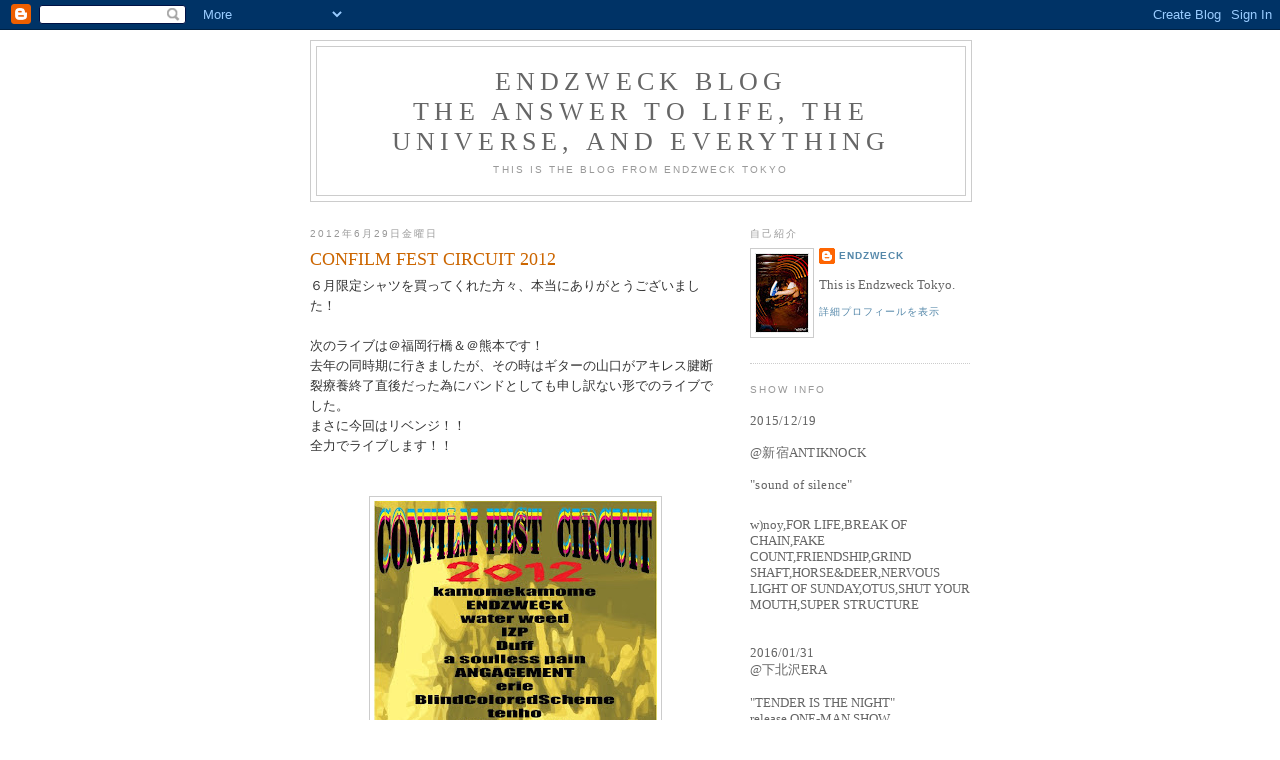

--- FILE ---
content_type: text/html; charset=UTF-8
request_url: http://blog.endzweck.org/2012/06/?m=0
body_size: 11426
content:
<!DOCTYPE html>
<html dir='ltr'>
<head>
<link href='https://www.blogger.com/static/v1/widgets/2944754296-widget_css_bundle.css' rel='stylesheet' type='text/css'/>
<meta content='text/html; charset=UTF-8' http-equiv='Content-Type'/>
<meta content='blogger' name='generator'/>
<link href='http://blog.endzweck.org/favicon.ico' rel='icon' type='image/x-icon'/>
<link href='http://blog.endzweck.org/2012/06/' rel='canonical'/>
<link rel="alternate" type="application/atom+xml" title="Endzweck blogThe Answer to life, the universe, and everything - Atom" href="http://blog.endzweck.org/feeds/posts/default" />
<link rel="alternate" type="application/rss+xml" title="Endzweck blogThe Answer to life, the universe, and everything - RSS" href="http://blog.endzweck.org/feeds/posts/default?alt=rss" />
<link rel="service.post" type="application/atom+xml" title="Endzweck blogThe Answer to life, the universe, and everything - Atom" href="https://www.blogger.com/feeds/1943743611546586845/posts/default" />
<!--Can't find substitution for tag [blog.ieCssRetrofitLinks]-->
<meta content='http://blog.endzweck.org/2012/06/' property='og:url'/>
<meta content='Endzweck blogThe Answer to life, the universe, and everything' property='og:title'/>
<meta content='This is the blog from ENDZWECK TOKYO' property='og:description'/>
<title>Endzweck blogThe Answer to life, the universe, and everything: 6月 2012</title>
<style id='page-skin-1' type='text/css'><!--
/*
-----------------------------------------------
Blogger Template Style
Name:     Minima
Date:     26 Feb 2004
Updated by: Blogger Team
----------------------------------------------- */
/* Use this with templates/template-twocol.html */
body {
background:#ffffff;
margin:0;
color:#333333;
font:x-small Georgia Serif;
font-size/* */:/**/small;
font-size: /**/small;
text-align: center;
}
a:link {
color:#5588aa;
text-decoration:none;
}
a:visited {
color:#999999;
text-decoration:none;
}
a:hover {
color:#cc6600;
text-decoration:underline;
}
a img {
border-width:0;
}
/* Header
-----------------------------------------------
*/
#header-wrapper {
width:660px;
margin:0 auto 10px;
border:1px solid #cccccc;
}
#header-inner {
background-position: center;
margin-left: auto;
margin-right: auto;
}
#header {
margin: 5px;
border: 1px solid #cccccc;
text-align: center;
color:#666666;
}
#header h1 {
margin:5px 5px 0;
padding:15px 20px .25em;
line-height:1.2em;
text-transform:uppercase;
letter-spacing:.2em;
font: normal normal 200% Georgia, Serif;
}
#header a {
color:#666666;
text-decoration:none;
}
#header a:hover {
color:#666666;
}
#header .description {
margin:0 5px 5px;
padding:0 20px 15px;
max-width:700px;
text-transform:uppercase;
letter-spacing:.2em;
line-height: 1.4em;
font: normal normal 78% 'Trebuchet MS', Trebuchet, Arial, Verdana, Sans-serif;
color: #999999;
}
#header img {
margin-left: auto;
margin-right: auto;
}
/* Outer-Wrapper
----------------------------------------------- */
#outer-wrapper {
width: 660px;
margin:0 auto;
padding:10px;
text-align:left;
font: normal normal 100% Georgia, Serif;
}
#main-wrapper {
width: 410px;
float: left;
word-wrap: break-word; /* fix for long text breaking sidebar float in IE */
overflow: hidden;     /* fix for long non-text content breaking IE sidebar float */
}
#sidebar-wrapper {
width: 220px;
float: right;
word-wrap: break-word; /* fix for long text breaking sidebar float in IE */
overflow: hidden;      /* fix for long non-text content breaking IE sidebar float */
}
/* Headings
----------------------------------------------- */
h2 {
margin:1.5em 0 .75em;
font:normal normal 78% 'Trebuchet MS',Trebuchet,Arial,Verdana,Sans-serif;
line-height: 1.4em;
text-transform:uppercase;
letter-spacing:.2em;
color:#999999;
}
/* Posts
-----------------------------------------------
*/
h2.date-header {
margin:1.5em 0 .5em;
}
.post {
margin:.5em 0 1.5em;
border-bottom:1px dotted #cccccc;
padding-bottom:1.5em;
}
.post h3 {
margin:.25em 0 0;
padding:0 0 4px;
font-size:140%;
font-weight:normal;
line-height:1.4em;
color:#cc6600;
}
.post h3 a, .post h3 a:visited, .post h3 strong {
display:block;
text-decoration:none;
color:#cc6600;
font-weight:normal;
}
.post h3 strong, .post h3 a:hover {
color:#333333;
}
.post-body {
margin:0 0 .75em;
line-height:1.6em;
}
.post-body blockquote {
line-height:1.3em;
}
.post-footer {
margin: .75em 0;
color:#999999;
text-transform:uppercase;
letter-spacing:.1em;
font: normal normal 78% 'Trebuchet MS', Trebuchet, Arial, Verdana, Sans-serif;
line-height: 1.4em;
}
.comment-link {
margin-left:.6em;
}
.post img, table.tr-caption-container {
padding:4px;
border:1px solid #cccccc;
}
.tr-caption-container img {
border: none;
padding: 0;
}
.post blockquote {
margin:1em 20px;
}
.post blockquote p {
margin:.75em 0;
}
/* Comments
----------------------------------------------- */
#comments h4 {
margin:1em 0;
font-weight: bold;
line-height: 1.4em;
text-transform:uppercase;
letter-spacing:.2em;
color: #999999;
}
#comments-block {
margin:1em 0 1.5em;
line-height:1.6em;
}
#comments-block .comment-author {
margin:.5em 0;
}
#comments-block .comment-body {
margin:.25em 0 0;
}
#comments-block .comment-footer {
margin:-.25em 0 2em;
line-height: 1.4em;
text-transform:uppercase;
letter-spacing:.1em;
}
#comments-block .comment-body p {
margin:0 0 .75em;
}
.deleted-comment {
font-style:italic;
color:gray;
}
#blog-pager-newer-link {
float: left;
}
#blog-pager-older-link {
float: right;
}
#blog-pager {
text-align: center;
}
.feed-links {
clear: both;
line-height: 2.5em;
}
/* Sidebar Content
----------------------------------------------- */
.sidebar {
color: #666666;
line-height: 1.5em;
}
.sidebar ul {
list-style:none;
margin:0 0 0;
padding:0 0 0;
}
.sidebar li {
margin:0;
padding-top:0;
padding-right:0;
padding-bottom:.25em;
padding-left:15px;
text-indent:-15px;
line-height:1.5em;
}
.sidebar .widget, .main .widget {
border-bottom:1px dotted #cccccc;
margin:0 0 1.5em;
padding:0 0 1.5em;
}
.main .Blog {
border-bottom-width: 0;
}
/* Profile
----------------------------------------------- */
.profile-img {
float: left;
margin-top: 0;
margin-right: 5px;
margin-bottom: 5px;
margin-left: 0;
padding: 4px;
border: 1px solid #cccccc;
}
.profile-data {
margin:0;
text-transform:uppercase;
letter-spacing:.1em;
font: normal normal 78% 'Trebuchet MS', Trebuchet, Arial, Verdana, Sans-serif;
color: #999999;
font-weight: bold;
line-height: 1.6em;
}
.profile-datablock {
margin:.5em 0 .5em;
}
.profile-textblock {
margin: 0.5em 0;
line-height: 1.6em;
}
.profile-link {
font: normal normal 78% 'Trebuchet MS', Trebuchet, Arial, Verdana, Sans-serif;
text-transform: uppercase;
letter-spacing: .1em;
}
/* Footer
----------------------------------------------- */
#footer {
width:660px;
clear:both;
margin:0 auto;
padding-top:15px;
line-height: 1.6em;
text-transform:uppercase;
letter-spacing:.1em;
text-align: center;
}

--></style>
<link href='https://www.blogger.com/dyn-css/authorization.css?targetBlogID=1943743611546586845&amp;zx=6b956915-da76-48bb-834e-62a659c12885' media='none' onload='if(media!=&#39;all&#39;)media=&#39;all&#39;' rel='stylesheet'/><noscript><link href='https://www.blogger.com/dyn-css/authorization.css?targetBlogID=1943743611546586845&amp;zx=6b956915-da76-48bb-834e-62a659c12885' rel='stylesheet'/></noscript>
<meta name='google-adsense-platform-account' content='ca-host-pub-1556223355139109'/>
<meta name='google-adsense-platform-domain' content='blogspot.com'/>

</head>
<body>
<div class='navbar section' id='navbar'><div class='widget Navbar' data-version='1' id='Navbar1'><script type="text/javascript">
    function setAttributeOnload(object, attribute, val) {
      if(window.addEventListener) {
        window.addEventListener('load',
          function(){ object[attribute] = val; }, false);
      } else {
        window.attachEvent('onload', function(){ object[attribute] = val; });
      }
    }
  </script>
<div id="navbar-iframe-container"></div>
<script type="text/javascript" src="https://apis.google.com/js/platform.js"></script>
<script type="text/javascript">
      gapi.load("gapi.iframes:gapi.iframes.style.bubble", function() {
        if (gapi.iframes && gapi.iframes.getContext) {
          gapi.iframes.getContext().openChild({
              url: 'https://www.blogger.com/navbar/1943743611546586845?origin\x3dhttp://blog.endzweck.org',
              where: document.getElementById("navbar-iframe-container"),
              id: "navbar-iframe"
          });
        }
      });
    </script><script type="text/javascript">
(function() {
var script = document.createElement('script');
script.type = 'text/javascript';
script.src = '//pagead2.googlesyndication.com/pagead/js/google_top_exp.js';
var head = document.getElementsByTagName('head')[0];
if (head) {
head.appendChild(script);
}})();
</script>
</div></div>
<div id='outer-wrapper'><div id='wrap2'>
<!-- skip links for text browsers -->
<span id='skiplinks' style='display:none;'>
<a href='#main'>skip to main </a> |
      <a href='#sidebar'>skip to sidebar</a>
</span>
<div id='header-wrapper'>
<div class='header section' id='header'><div class='widget Header' data-version='1' id='Header1'>
<div id='header-inner'>
<div class='titlewrapper'>
<h1 class='title'>
<a href='http://blog.endzweck.org/?m=0'>
Endzweck blog<br>The Answer to life, the universe, and everything
</a>
</h1>
</div>
<div class='descriptionwrapper'>
<p class='description'><span>This is the blog from ENDZWECK TOKYO</span></p>
</div>
</div>
</div></div>
</div>
<div id='content-wrapper'>
<div id='crosscol-wrapper' style='text-align:center'>
<div class='crosscol no-items section' id='crosscol'></div>
</div>
<div id='main-wrapper'>
<div class='main section' id='main'><div class='widget Blog' data-version='1' id='Blog1'>
<div class='blog-posts hfeed'>

          <div class="date-outer">
        
<h2 class='date-header'><span>2012年6月29日金曜日</span></h2>

          <div class="date-posts">
        
<div class='post-outer'>
<div class='post hentry uncustomized-post-template' itemprop='blogPost' itemscope='itemscope' itemtype='http://schema.org/BlogPosting'>
<meta content='https://blogger.googleusercontent.com/img/b/R29vZ2xl/AVvXsEg6cgXwILiZ-BGYGUjb6nWHZV-xaGYU0vFx5KUoZhTJFcWyD09wOnPlCzjcVcrqb_ZEoy2odV5HidKTm1wAyIm5yTWEhEBFKfI6yeIrDlgTmspYCFE4Gdl_oY8l5nNEF7vve4zt3dlQH6d9/s400/2012071415Kyushu.jpg' itemprop='image_url'/>
<meta content='1943743611546586845' itemprop='blogId'/>
<meta content='356256653654650109' itemprop='postId'/>
<a name='356256653654650109'></a>
<h3 class='post-title entry-title' itemprop='name'>
<a href='http://blog.endzweck.org/2012/06/confilm-fest-circuit-2012.html?m=0'>CONFILM FEST CIRCUIT 2012</a>
</h3>
<div class='post-header'>
<div class='post-header-line-1'></div>
</div>
<div class='post-body entry-content' id='post-body-356256653654650109' itemprop='description articleBody'>
６月限定シャツを買ってくれた方々&#12289;本当にありがとうございました&#65281;<br>
<br>
次のライブは&#65312;福岡行橋&#65286;&#65312;熊本です&#65281;<br>
去年の同時期に行きましたが&#12289;その時はギターの山口がアキレス腱断裂療養終了直後だった為にバンドとしても申し訳ない形でのライブでした&#12290;<br>
まさに今回はリベンジ&#65281;&#65281;<br>
全力でライブします&#65281;&#65281;<br>
<br><br>
<div class="separator" style="clear: both; text-align: center;">
<a href="https://blogger.googleusercontent.com/img/b/R29vZ2xl/AVvXsEg6cgXwILiZ-BGYGUjb6nWHZV-xaGYU0vFx5KUoZhTJFcWyD09wOnPlCzjcVcrqb_ZEoy2odV5HidKTm1wAyIm5yTWEhEBFKfI6yeIrDlgTmspYCFE4Gdl_oY8l5nNEF7vve4zt3dlQH6d9/s1600/2012071415Kyushu.jpg" imageanchor="1" style="margin-left:1em; margin-right:1em"><img border="0" height="400" src="https://blogger.googleusercontent.com/img/b/R29vZ2xl/AVvXsEg6cgXwILiZ-BGYGUjb6nWHZV-xaGYU0vFx5KUoZhTJFcWyD09wOnPlCzjcVcrqb_ZEoy2odV5HidKTm1wAyIm5yTWEhEBFKfI6yeIrDlgTmspYCFE4Gdl_oY8l5nNEF7vve4zt3dlQH6d9/s400/2012071415Kyushu.jpg" width="283" /></a></div><br>
<br>
<br>
2012年07月14日(土)<br>
<br>
&#65312;福岡行橋Tiny Square<br>
<br>
/kamomekamome<br>
/IZP<br>
/Duff<br>
/a soulless pain<br>
/ANGAGEMENT<br>
/erie<br>
/BlindColoredScheme<br>
/tenho<br> 
/ENDZWECK<br>
<br>
OPEN 15:30 / START 16:00<br> 
<br>
TICKET ADV:2500YEN / DAY:3000YEN<br> 
<br>
***********************************************<br>
<br>
2012年07月15日(日)<br>
<br>
&#65312;熊本Django<br>
<br>
/kamomekamome<br>
/IZP <br>
/water weed <br>
/a soulless pain<br>
/ANGAGEMENT<br>
/erie<br>
/BlindColoredScheme<br>
/Duff<br> 
/NORVER<br>
/ENDZWECK<br>
<br>
OPEN 15:30 / START 16:00 <br>
<br>
TICKET ADV:2500YEN / DAY:3000YEN <br>
<br>
***********************************************<br>
<br><br>
"CONFILM FEST CIRCUIT 2012"は14~16日で開催されますが&#12289;endzweckは14,15日の２日間に参加します&#65281;<br>
<br>
今回は去年一緒だったIZP,kamomekamomeに加えANGAGEMENT,a soulless pain,erie,BlindColoredSchemeとも一緒です&#65281;<br>
water weedなんてかなり前の香川以来&#65281;<br>
とても楽しみなメンツでワクワクです&#65281;<br>
<br>
チケット予約はそれぞれのライブハウス&#12289;バンドで受付けていると思います&#12290;<br>
<br>
僕らendzweckで予約される方にはステッカーを付けます&#65281;<br>
GmailまたはツイッターのDM&#12289;リプライ&#65288;返信&#65289;からご予約ください&#65281;<br>
<br>
<a href="mailto:endzweckjp@gmail.com?subject=チケット予約">endzweckjp@gmail.com</A><br>
<br>
<a href="http://twitter.com/#!/endzweckjp">endzweck twitter</A><br>
<br>
<br>
チケット予約の際にやって欲しい曲なんかあったら教えてください&#65281;<br>
希望に添えるか分かりませんが&#12289;セットリスト作りの参考にします&#65281;<br>
<br>
<br>
<br>
絶対に素晴しいライブになると思います&#12290;<br>
行かなかった事を後悔しないようにしてください&#65281;<br>
<br>
<br>
<div style='clear: both;'></div>
</div>
<div class='post-footer'>
<div class='post-footer-line post-footer-line-1'>
<span class='post-author vcard'>
投稿者
<span class='fn' itemprop='author' itemscope='itemscope' itemtype='http://schema.org/Person'>
<meta content='https://www.blogger.com/profile/15536184544163082378' itemprop='url'/>
<a class='g-profile' href='https://www.blogger.com/profile/15536184544163082378' rel='author' title='author profile'>
<span itemprop='name'>endzweck</span>
</a>
</span>
</span>
<span class='post-timestamp'>
時刻:
<meta content='http://blog.endzweck.org/2012/06/confilm-fest-circuit-2012.html' itemprop='url'/>
<a class='timestamp-link' href='http://blog.endzweck.org/2012/06/confilm-fest-circuit-2012.html?m=0' rel='bookmark' title='permanent link'><abbr class='published' itemprop='datePublished' title='2012-06-29T16:32:00+09:00'>16:32</abbr></a>
</span>
<span class='post-comment-link'>
<a class='comment-link' href='http://blog.endzweck.org/2012/06/confilm-fest-circuit-2012.html?m=0#comment-form' onclick=''>
0 件のコメント:
  </a>
</span>
<span class='post-icons'>
<span class='item-control blog-admin pid-1775912638'>
<a href='https://www.blogger.com/post-edit.g?blogID=1943743611546586845&postID=356256653654650109&from=pencil' title='投稿を編集'>
<img alt='' class='icon-action' height='18' src='https://resources.blogblog.com/img/icon18_edit_allbkg.gif' width='18'/>
</a>
</span>
</span>
<div class='post-share-buttons goog-inline-block'>
</div>
</div>
<div class='post-footer-line post-footer-line-2'>
<span class='post-labels'>
</span>
</div>
<div class='post-footer-line post-footer-line-3'>
<span class='post-location'>
</span>
</div>
</div>
</div>
</div>

          </div></div>
        

          <div class="date-outer">
        
<h2 class='date-header'><span>2012年6月9日土曜日</span></h2>

          <div class="date-posts">
        
<div class='post-outer'>
<div class='post hentry uncustomized-post-template' itemprop='blogPost' itemscope='itemscope' itemtype='http://schema.org/BlogPosting'>
<meta content='https://blogger.googleusercontent.com/img/b/R29vZ2xl/AVvXsEiNS4Z7vARh-yn9TrPMLOFMgtiGdE-UBguQ_7BRTPP02UzIMCFT5R0sfanCPPsP-JJeL57Pynt4vWm4bTwAQ7WOgNzkCHxpuoONfZKTVCZkXPu_acMGSVgN2l28WE6CvVCINPFG6i996FVD/s400/20120624.jpg' itemprop='image_url'/>
<meta content='1943743611546586845' itemprop='blogId'/>
<meta content='8770978630225223944' itemprop='postId'/>
<a name='8770978630225223944'></a>
<h3 class='post-title entry-title' itemprop='name'>
<a href='http://blog.endzweck.org/2012/06/next-show-is.html?m=0'>Next Show is...</a>
</h3>
<div class='post-header'>
<div class='post-header-line-1'></div>
</div>
<div class='post-body entry-content' id='post-body-8770978630225223944' itemprop='description articleBody'>
<a href="https://blogger.googleusercontent.com/img/b/R29vZ2xl/AVvXsEiNS4Z7vARh-yn9TrPMLOFMgtiGdE-UBguQ_7BRTPP02UzIMCFT5R0sfanCPPsP-JJeL57Pynt4vWm4bTwAQ7WOgNzkCHxpuoONfZKTVCZkXPu_acMGSVgN2l28WE6CvVCINPFG6i996FVD/s1600/20120624.jpg" imageanchor="1" style="margin-left: 1em; margin-right: 1em;"><img border="0" height="400" src="https://blogger.googleusercontent.com/img/b/R29vZ2xl/AVvXsEiNS4Z7vARh-yn9TrPMLOFMgtiGdE-UBguQ_7BRTPP02UzIMCFT5R0sfanCPPsP-JJeL57Pynt4vWm4bTwAQ7WOgNzkCHxpuoONfZKTVCZkXPu_acMGSVgN2l28WE6CvVCINPFG6i996FVD/s400/20120624.jpg" width="282" /></a>
<br />
<br />
06/24(日)<br />
<br />
&#65312;初台WALL<br />
<br />
/ FAKECOUNT<br />
/ FIGHT IT OUT<br />
/ CREEPOUT<br />
/ AS WE LET GO<br />
/ A.O.W <br />
/ ENDZWECK<br />
<br />
adv. 1500yen / door. 1800yen<br />
<br />
チケット予約はGmailまたはTwitterのDM,返信からお願いします&#12290;<br />
<br />
<a href="mailto:endzweckjp@gmail.com?subject=チケット予約">endzweckjp@gmail.com</a><br />
<a href="http://twitter.com/#!/endzweckjp">endzweck twitter</a><br />
<br />
６月限定Tシャツの予約もまだまだ受付けております&#65281;<br />
買える機会は次回の６/２４のライブのみとなります&#12290;<br />
<br>
チケット予約をして頂いた方はTシャツが１０００円で購入できます&#65281;<br>
チケット１枚の予約で複数枚のシャツの予約が可能です&#65281;&#65288;もちろん全て１０００円です&#65281;&#65289;<br />
<br />
<a href="https://blogger.googleusercontent.com/img/b/R29vZ2xl/AVvXsEjYl9sqMmo285K4XuBQB7OjUDhgYHkbaOAjKJexvh2QGFzQGXJX7QqHMAjnInjdNBNvMiN34hUFmNi_brx5HaR8fJPp0bU2vJhY2S4FOJg9mg1KNZBxGCLy8Vr1wajyHVv77zQky7_QS1n5/s1600/IMG_5974.JPG" imageanchor="1" style="margin-left: 1em; margin-right: 1em;"><img border="0" height="355" src="https://blogger.googleusercontent.com/img/b/R29vZ2xl/AVvXsEjYl9sqMmo285K4XuBQB7OjUDhgYHkbaOAjKJexvh2QGFzQGXJX7QqHMAjnInjdNBNvMiN34hUFmNi_brx5HaR8fJPp0bU2vJhY2S4FOJg9mg1KNZBxGCLy8Vr1wajyHVv77zQky7_QS1n5/s400/IMG_5974.JPG" width="400" /></a><br />
<br />
チケットともども宜しくお願いします&#65281;<br />
<br />
<br />
<a href="mailto:endzweckjp@gmail.com?subject=チケット予約">endzweckjp@gmail.com</a><br />
<a href="http://twitter.com/#!/endzweckjp">endzweck twitter</a><br />
<br />
<div style='clear: both;'></div>
</div>
<div class='post-footer'>
<div class='post-footer-line post-footer-line-1'>
<span class='post-author vcard'>
投稿者
<span class='fn' itemprop='author' itemscope='itemscope' itemtype='http://schema.org/Person'>
<meta content='https://www.blogger.com/profile/15536184544163082378' itemprop='url'/>
<a class='g-profile' href='https://www.blogger.com/profile/15536184544163082378' rel='author' title='author profile'>
<span itemprop='name'>endzweck</span>
</a>
</span>
</span>
<span class='post-timestamp'>
時刻:
<meta content='http://blog.endzweck.org/2012/06/next-show-is.html' itemprop='url'/>
<a class='timestamp-link' href='http://blog.endzweck.org/2012/06/next-show-is.html?m=0' rel='bookmark' title='permanent link'><abbr class='published' itemprop='datePublished' title='2012-06-09T20:28:00+09:00'>20:28</abbr></a>
</span>
<span class='post-comment-link'>
<a class='comment-link' href='http://blog.endzweck.org/2012/06/next-show-is.html?m=0#comment-form' onclick=''>
0 件のコメント:
  </a>
</span>
<span class='post-icons'>
<span class='item-control blog-admin pid-1775912638'>
<a href='https://www.blogger.com/post-edit.g?blogID=1943743611546586845&postID=8770978630225223944&from=pencil' title='投稿を編集'>
<img alt='' class='icon-action' height='18' src='https://resources.blogblog.com/img/icon18_edit_allbkg.gif' width='18'/>
</a>
</span>
</span>
<div class='post-share-buttons goog-inline-block'>
</div>
</div>
<div class='post-footer-line post-footer-line-2'>
<span class='post-labels'>
</span>
</div>
<div class='post-footer-line post-footer-line-3'>
<span class='post-location'>
</span>
</div>
</div>
</div>
</div>

        </div></div>
      
</div>
<div class='blog-pager' id='blog-pager'>
<span id='blog-pager-newer-link'>
<a class='blog-pager-newer-link' href='http://blog.endzweck.org/search?updated-max=2012-08-29T21:42:00%2B09:00&max-results=7&reverse-paginate=true&m=0' id='Blog1_blog-pager-newer-link' title='新しい投稿'>新しい投稿</a>
</span>
<span id='blog-pager-older-link'>
<a class='blog-pager-older-link' href='http://blog.endzweck.org/search?updated-max=2012-06-09T20:28:00%2B09:00&max-results=7&m=0' id='Blog1_blog-pager-older-link' title='前の投稿'>前の投稿</a>
</span>
<a class='home-link' href='http://blog.endzweck.org/?m=0'>ホーム</a>
<div class='blog-mobile-link'>
<a href='http://blog.endzweck.org/2012/06/?m=1'>モバイル バージョンを表示</a>
</div>
</div>
<div class='clear'></div>
<div class='blog-feeds'>
<div class='feed-links'>
登録:
<a class='feed-link' href='http://blog.endzweck.org/feeds/posts/default' target='_blank' type='application/atom+xml'>コメント (Atom)</a>
</div>
</div>
</div></div>
</div>
<div id='sidebar-wrapper'>
<div class='sidebar section' id='sidebar'><div class='widget Profile' data-version='1' id='Profile1'>
<h2>自己紹介</h2>
<div class='widget-content'>
<a href='https://www.blogger.com/profile/15536184544163082378'><img alt='自分の写真' class='profile-img' height='80' src='//2.bp.blogspot.com/_CIvIKIxiNGs/S9aQBMoZSxI/AAAAAAAAAAU/5Rj0deeAV_Q/S220-s80/WYPAX+%7C+endzweck.jpeg' width='54'/></a>
<dl class='profile-datablock'>
<dt class='profile-data'>
<a class='profile-name-link g-profile' href='https://www.blogger.com/profile/15536184544163082378' rel='author' style='background-image: url(//www.blogger.com/img/logo-16.png);'>
endzweck
</a>
</dt>
<dd class='profile-textblock'>This is Endzweck Tokyo.</dd>
</dl>
<a class='profile-link' href='https://www.blogger.com/profile/15536184544163082378' rel='author'>詳細プロフィールを表示</a>
<div class='clear'></div>
</div>
</div><div class='widget Text' data-version='1' id='Text1'>
<h2 class='title'>Show Info</h2>
<div class='widget-content'>
<span style="font-size: 100%; line-height: normal;font-family:Georgia, serif;font-size:7;"><span style="letter-spacing: 0.26px; line-height: 32px; white-space: pre-wrap;">2015/12/19</span></span><div   style="line-height: normal;font-family:Georgia, serif;font-size:100%;"><span style="font-size:7;"><span style="letter-spacing: 0.26px; line-height: 32px; white-space: pre-wrap;">@新宿ANTIKNOCK</span></span></div><div   style="line-height: normal;font-family:Georgia, serif;font-size:100%;"><span style="font-size:7;"><span style="letter-spacing: 0.26px; line-height: 32px; white-space: pre-wrap;">"sound of silence"</span></span></div><div   style="line-height: normal;font-family:Georgia, serif;font-size:100%;"><br /></div><div   style="line-height: normal;font-family:Georgia, serif;font-size:100%;">w)noy,FOR LIFE,BREAK OF CHAIN,FAKE COUNT,FRIENDSHIP,GRIND SHAFT,HORSE&amp;DEER,NERVOUS LIGHT OF SUNDAY,OTUS,SHUT YOUR MOUTH,SUPER STRUCTURE</div><div face="Georgia, serif" size="3" style="line-height: normal;"><br /></div><div face="Georgia, serif" size="3" style="line-height: normal;"><br /></div><div face="Georgia, serif" size="3" style="line-height: normal;">2016/01/31</div><div face="Georgia, serif" size="3" style="line-height: normal;">@下北沢ERA</div><div face="Georgia, serif" size="3" style="line-height: normal;"><br /></div><div face="Georgia, serif" size="3" style="line-height: normal;">"TENDER IS THE NIGHT"</div><div face="Georgia, serif" size="3" style="line-height: normal;">release <span style="font-size:100%;">ONE-MAN SHOW</span></div><div face="Georgia, serif" size="3" style="line-height: normal;"><span style="font-size:100%;"><br /></span></div><div style="font-family: Georgia, serif; font-size: 100%; line-height: normal;"><span style="background-color: white; line-height: 19.32px;font-family:helvetica, arial, 'hiragino kaku gothic pro', meiryo, 'ms pgothic', sans-serif;font-size:14px;color:#141823;">前売 2000円(Tシャツ付)</span></div><div style="font-family: Georgia, serif; font-size: 100%; line-height: normal;"><span style="background-color: white; line-height: 19.32px;font-family:helvetica, arial, 'hiragino kaku gothic pro', meiryo, 'ms pgothic', sans-serif;font-size:14px;color:#141823;"><br /></span></div><div style="font-family: Georgia, serif; font-size: 100%; line-height: normal;"><span style="background-color: white; line-height: 19.32px;font-family:helvetica, arial, 'hiragino kaku gothic pro', meiryo, 'ms pgothic', sans-serif;font-size:14px;color:#141823;">現在予約受付中&#65281;</span></div><div style="font-family: Georgia, serif; font-size: 100%; line-height: normal;"><span style="background-color: white; line-height: 19.32px;font-family:helvetica, arial, 'hiragino kaku gothic pro', meiryo, 'ms pgothic', sans-serif;font-size:14px;color:#141823;"><br /></span></div><div style="font-family: Georgia, serif; font-size: 100%; line-height: normal;"><span style="background-color: white; line-height: 19.32px;font-family:helvetica, arial, 'hiragino kaku gothic pro', meiryo, 'ms pgothic', sans-serif;font-size:14px;color:#141823;"><br /></span></div><div style="font-family: Georgia, serif; font-size: 100%; line-height: normal;"><span style="background-color: white; line-height: 19.32px;font-family:helvetica, arial, 'hiragino kaku gothic pro', meiryo, 'ms pgothic', sans-serif;font-size:14px;color:#141823;">***FLOOR SHOW TOUR "ON THE FLOOR"***</span></div><div style="font-family: Georgia, serif; font-size: 100%; line-height: normal;"><span style="background-color: white; line-height: 19.32px;font-family:helvetica, arial, 'hiragino kaku gothic pro', meiryo, 'ms pgothic', sans-serif;font-size:14px;color:#141823;">with FOR LIFE</span></div><div style="font-family: Georgia, serif; font-size: 100%; line-height: normal;"><span style="background-color: white; line-height: 19.32px;font-family:helvetica, arial, 'hiragino kaku gothic pro', meiryo, 'ms pgothic', sans-serif;font-size:14px;color:#141823;"><br /></span></div><div><span style="font-family:helvetica, arial, hiragino kaku gothic pro, meiryo, ms pgothic, sans-serif;color:#141823;"><span style="line-height: 19.32px;font-size:14px;color:white;">2016/02/14</span></span></div><div><span style="font-family:helvetica, arial, hiragino kaku gothic pro, meiryo, ms pgothic, sans-serif;color:#141823;"><span style="line-height: 19.32px;font-size:14px;color:white;">@柏ORPHEUS</span></span></div><div><span style="background-color: white; line-height: 19.32px;font-family:helvetica, arial, 'hiragino kaku gothic pro', meiryo, 'ms pgothic', sans-serif;font-size:14px;color:#141823;">"ON THE FLOOR"</span></div><div><span style="background-color: white; line-height: 19.32px;font-family:helvetica, arial, 'hiragino kaku gothic pro', meiryo, 'ms pgothic', sans-serif;font-size:14px;color:#141823;"><br /></span></div><div><span style="background-color: white; line-height: 19.32px;font-family:helvetica, arial, 'hiragino kaku gothic pro', meiryo, 'ms pgothic', sans-serif;font-size:14px;color:#141823;">w)</span></div><div><span style="background-color: white; line-height: 19.32px;font-family:helvetica, arial, 'hiragino kaku gothic pro', meiryo, 'ms pgothic', sans-serif;font-size:14px;color:#141823;">FOR LIFE</span></div><div><span style="background-color: white; line-height: 19.32px;font-family:helvetica, arial, 'hiragino kaku gothic pro', meiryo, 'ms pgothic', sans-serif;font-size:14px;color:#141823;">and more...</span></div><div><span style="background-color: white; line-height: 19.32px;font-family:helvetica, arial, 'hiragino kaku gothic pro', meiryo, 'ms pgothic', sans-serif;font-size:14px;color:#141823;"><br /></span></div><div><span style="font-family:helvetica, arial, hiragino kaku gothic pro, meiryo, ms pgothic, sans-serif;color:#141823;"><span style="line-height: 19.32px;font-size:14px;color:white;">2016/02/20</span></span></div><div><span style="font-family:helvetica, arial, hiragino kaku gothic pro, meiryo, ms pgothic, sans-serif;color:#141823;"><span style="line-height: 19.32px;font-size:14px;color:white;">@金沢VANVAN V4</span></span></div><div><div><span style="background-color: white; line-height: 19.32px;font-family:helvetica, arial, 'hiragino kaku gothic pro', meiryo, 'ms pgothic', sans-serif;font-size:14px;color:#141823;">"ON THE FLOOR"</span></div><div><span style="background-color: white; line-height: 19.32px;font-family:helvetica, arial, 'hiragino kaku gothic pro', meiryo, 'ms pgothic', sans-serif;font-size:14px;color:#141823;"><br /></span></div><div><span style="background-color: white; line-height: 19.32px;font-family:helvetica, arial, 'hiragino kaku gothic pro', meiryo, 'ms pgothic', sans-serif;font-size:14px;color:#141823;">w)</span></div><div><span style="background-color: white; line-height: 19.32px;font-family:helvetica, arial, 'hiragino kaku gothic pro', meiryo, 'ms pgothic', sans-serif;font-size:14px;color:#141823;">FOR LIFE</span></div><div><span style="background-color: white; line-height: 19.32px;font-family:helvetica, arial, 'hiragino kaku gothic pro', meiryo, 'ms pgothic', sans-serif;font-size:14px;color:#141823;">and more...</span></div></div><div><span style="background-color: white; line-height: 19.32px;font-family:helvetica, arial, 'hiragino kaku gothic pro', meiryo, 'ms pgothic', sans-serif;font-size:14px;color:#141823;"><br /></span></div><div><span style="font-family:helvetica, arial, hiragino kaku gothic pro, meiryo, ms pgothic, sans-serif;color:#141823;"><span style="line-height: 19.32px;font-size:14px;color:white;"><br /></span></span></div><div><span style="font-family:helvetica, arial, hiragino kaku gothic pro, meiryo, ms pgothic, sans-serif;color:#141823;"><span style="line-height: 19.32px;font-size:14px;color:white;">2016/02/21</span></span></div><div><span style="font-family:helvetica, arial, hiragino kaku gothic pro, meiryo, ms pgothic, sans-serif;color:#141823;"><span style="line-height: 19.32px;font-size:14px;color:white;">@沼津SPEAK EZ</span></span></div><div><div><span style="background-color: white; line-height: 19.32px;font-family:helvetica, arial, 'hiragino kaku gothic pro', meiryo, 'ms pgothic', sans-serif;font-size:14px;color:#141823;">"ON THE FLOOR"</span></div><div><span style="background-color: white; line-height: 19.32px;font-family:helvetica, arial, 'hiragino kaku gothic pro', meiryo, 'ms pgothic', sans-serif;font-size:14px;color:#141823;"><br /></span></div><div><span style="background-color: white; line-height: 19.32px;font-family:helvetica, arial, 'hiragino kaku gothic pro', meiryo, 'ms pgothic', sans-serif;font-size:14px;color:#141823;">w)</span></div><div><span style="background-color: white; line-height: 19.32px;font-family:helvetica, arial, 'hiragino kaku gothic pro', meiryo, 'ms pgothic', sans-serif;font-size:14px;color:#141823;">FOR LIFE</span></div><div><span style="background-color: white; line-height: 19.32px;font-family:helvetica, arial, 'hiragino kaku gothic pro', meiryo, 'ms pgothic', sans-serif;font-size:14px;color:#141823;">and more...</span></div></div><div><span style="background-color: white; line-height: 19.32px;font-family:helvetica, arial, 'hiragino kaku gothic pro', meiryo, 'ms pgothic', sans-serif;font-size:14px;color:#141823;"><br /></span></div><div><span style="font-family:helvetica, arial, hiragino kaku gothic pro, meiryo, ms pgothic, sans-serif;color:#141823;"><span style="line-height: 19.32px;font-size:14px;color:white;">2016/02/28</span></span></div><div><span style="font-family:helvetica, arial, hiragino kaku gothic pro, meiryo, ms pgothic, sans-serif;color:#141823;"><span style="line-height: 19.32px;font-size:14px;color:white;">@西荻窪FLAT</span></span></div><div><div><span style="background-color: white; line-height: 19.32px;font-family:helvetica, arial, 'hiragino kaku gothic pro', meiryo, 'ms pgothic', sans-serif;font-size:14px;color:#141823;">"ON THE FLOOR"</span></div><div><span style="background-color: white; line-height: 19.32px;font-family:helvetica, arial, 'hiragino kaku gothic pro', meiryo, 'ms pgothic', sans-serif;font-size:14px;color:#141823;"><br /></span></div><div><span style="background-color: white; line-height: 19.32px;font-family:helvetica, arial, 'hiragino kaku gothic pro', meiryo, 'ms pgothic', sans-serif;font-size:14px;color:#141823;">w)</span></div><div><span style="background-color: white; line-height: 19.32px;font-family:helvetica, arial, 'hiragino kaku gothic pro', meiryo, 'ms pgothic', sans-serif;font-size:14px;color:#141823;">FOR LIFE</span></div><div><span style="background-color: white; line-height: 19.32px;font-family:helvetica, arial, 'hiragino kaku gothic pro', meiryo, 'ms pgothic', sans-serif;font-size:14px;color:#141823;">and more...</span></div></div><div><span style="background-color: white; line-height: 19.32px;font-family:helvetica, arial, 'hiragino kaku gothic pro', meiryo, 'ms pgothic', sans-serif;font-size:14px;color:#141823;"><br /></span></div>
</div>
<div class='clear'></div>
</div><div class='widget HTML' data-version='1' id='HTML2'>
<h2 class='title'>チケット予約(Ticket Reservation)</h2>
<div class='widget-content'>
予約したいライブの日時&#12289;場所&#12289;枚数を下記のアドレスまでメールください&#12290;<br />
その後こちらから確認のメールをいたします&#12290;<br />
確認メールが届かない場合は&#12289;お手数ですが再度メールください&#12290;<br />
<br />
<a href="mailto:endzweckjp@gmail.com?subject=チケット予約">endzweckjp@gmail.com</a>
<br />
<br /><br />
If you want to make a reservation,Please mail us.<br />
We will send confirmation mail you after checking your mail.
<br />
<br />
<a href="mailto:endzweckjp@gmail.com?subject=Ticket Reservation">endzweckjp@gmail.com</a><br /><br />
</div>
<div class='clear'></div>
</div><div class='widget HTML' data-version='1' id='HTML1'>
<h2 class='title'>we are now on TWITTER</h2>
<div class='widget-content'>
<div id="twitter_div">
<h2 style="DISPLAY: none" class="sidebar-title">Twitter Updates</h2>
<ul id="twitter_update_list"></ul>
<a style="TEXT-ALIGN: right; DISPLAY: block" id="twitter-link" href="http://twitter.com/endzweckjp">follow me on Twitter</a>
</div>
<script type="text/javascript" src="http://twitter.com/javascripts/blogger.js"></script>
<script type="text/javascript" src="http://twitter.com/statuses/user_timeline/endzweckjp.json?callback=twitterCallback2&amp;count=5"></script>
</div>
<div class='clear'></div>
</div><div class='widget BlogArchive' data-version='1' id='BlogArchive1'>
<h2>ブログ アーカイブ</h2>
<div class='widget-content'>
<div id='ArchiveList'>
<div id='BlogArchive1_ArchiveList'>
<ul class='hierarchy'>
<li class='archivedate collapsed'>
<a class='toggle' href='javascript:void(0)'>
<span class='zippy'>

        &#9658;&#160;
      
</span>
</a>
<a class='post-count-link' href='http://blog.endzweck.org/2015/?m=0'>
2015
</a>
<span class='post-count' dir='ltr'>(3)</span>
<ul class='hierarchy'>
<li class='archivedate collapsed'>
<a class='toggle' href='javascript:void(0)'>
<span class='zippy'>

        &#9658;&#160;
      
</span>
</a>
<a class='post-count-link' href='http://blog.endzweck.org/2015/10/?m=0'>
10月
</a>
<span class='post-count' dir='ltr'>(1)</span>
</li>
</ul>
<ul class='hierarchy'>
<li class='archivedate collapsed'>
<a class='toggle' href='javascript:void(0)'>
<span class='zippy'>

        &#9658;&#160;
      
</span>
</a>
<a class='post-count-link' href='http://blog.endzweck.org/2015/08/?m=0'>
8月
</a>
<span class='post-count' dir='ltr'>(1)</span>
</li>
</ul>
<ul class='hierarchy'>
<li class='archivedate collapsed'>
<a class='toggle' href='javascript:void(0)'>
<span class='zippy'>

        &#9658;&#160;
      
</span>
</a>
<a class='post-count-link' href='http://blog.endzweck.org/2015/01/?m=0'>
1月
</a>
<span class='post-count' dir='ltr'>(1)</span>
</li>
</ul>
</li>
</ul>
<ul class='hierarchy'>
<li class='archivedate collapsed'>
<a class='toggle' href='javascript:void(0)'>
<span class='zippy'>

        &#9658;&#160;
      
</span>
</a>
<a class='post-count-link' href='http://blog.endzweck.org/2014/?m=0'>
2014
</a>
<span class='post-count' dir='ltr'>(18)</span>
<ul class='hierarchy'>
<li class='archivedate collapsed'>
<a class='toggle' href='javascript:void(0)'>
<span class='zippy'>

        &#9658;&#160;
      
</span>
</a>
<a class='post-count-link' href='http://blog.endzweck.org/2014/10/?m=0'>
10月
</a>
<span class='post-count' dir='ltr'>(2)</span>
</li>
</ul>
<ul class='hierarchy'>
<li class='archivedate collapsed'>
<a class='toggle' href='javascript:void(0)'>
<span class='zippy'>

        &#9658;&#160;
      
</span>
</a>
<a class='post-count-link' href='http://blog.endzweck.org/2014/09/?m=0'>
9月
</a>
<span class='post-count' dir='ltr'>(1)</span>
</li>
</ul>
<ul class='hierarchy'>
<li class='archivedate collapsed'>
<a class='toggle' href='javascript:void(0)'>
<span class='zippy'>

        &#9658;&#160;
      
</span>
</a>
<a class='post-count-link' href='http://blog.endzweck.org/2014/07/?m=0'>
7月
</a>
<span class='post-count' dir='ltr'>(3)</span>
</li>
</ul>
<ul class='hierarchy'>
<li class='archivedate collapsed'>
<a class='toggle' href='javascript:void(0)'>
<span class='zippy'>

        &#9658;&#160;
      
</span>
</a>
<a class='post-count-link' href='http://blog.endzweck.org/2014/06/?m=0'>
6月
</a>
<span class='post-count' dir='ltr'>(1)</span>
</li>
</ul>
<ul class='hierarchy'>
<li class='archivedate collapsed'>
<a class='toggle' href='javascript:void(0)'>
<span class='zippy'>

        &#9658;&#160;
      
</span>
</a>
<a class='post-count-link' href='http://blog.endzweck.org/2014/05/?m=0'>
5月
</a>
<span class='post-count' dir='ltr'>(1)</span>
</li>
</ul>
<ul class='hierarchy'>
<li class='archivedate collapsed'>
<a class='toggle' href='javascript:void(0)'>
<span class='zippy'>

        &#9658;&#160;
      
</span>
</a>
<a class='post-count-link' href='http://blog.endzweck.org/2014/04/?m=0'>
4月
</a>
<span class='post-count' dir='ltr'>(1)</span>
</li>
</ul>
<ul class='hierarchy'>
<li class='archivedate collapsed'>
<a class='toggle' href='javascript:void(0)'>
<span class='zippy'>

        &#9658;&#160;
      
</span>
</a>
<a class='post-count-link' href='http://blog.endzweck.org/2014/03/?m=0'>
3月
</a>
<span class='post-count' dir='ltr'>(3)</span>
</li>
</ul>
<ul class='hierarchy'>
<li class='archivedate collapsed'>
<a class='toggle' href='javascript:void(0)'>
<span class='zippy'>

        &#9658;&#160;
      
</span>
</a>
<a class='post-count-link' href='http://blog.endzweck.org/2014/02/?m=0'>
2月
</a>
<span class='post-count' dir='ltr'>(4)</span>
</li>
</ul>
<ul class='hierarchy'>
<li class='archivedate collapsed'>
<a class='toggle' href='javascript:void(0)'>
<span class='zippy'>

        &#9658;&#160;
      
</span>
</a>
<a class='post-count-link' href='http://blog.endzweck.org/2014/01/?m=0'>
1月
</a>
<span class='post-count' dir='ltr'>(2)</span>
</li>
</ul>
</li>
</ul>
<ul class='hierarchy'>
<li class='archivedate collapsed'>
<a class='toggle' href='javascript:void(0)'>
<span class='zippy'>

        &#9658;&#160;
      
</span>
</a>
<a class='post-count-link' href='http://blog.endzweck.org/2013/?m=0'>
2013
</a>
<span class='post-count' dir='ltr'>(24)</span>
<ul class='hierarchy'>
<li class='archivedate collapsed'>
<a class='toggle' href='javascript:void(0)'>
<span class='zippy'>

        &#9658;&#160;
      
</span>
</a>
<a class='post-count-link' href='http://blog.endzweck.org/2013/12/?m=0'>
12月
</a>
<span class='post-count' dir='ltr'>(3)</span>
</li>
</ul>
<ul class='hierarchy'>
<li class='archivedate collapsed'>
<a class='toggle' href='javascript:void(0)'>
<span class='zippy'>

        &#9658;&#160;
      
</span>
</a>
<a class='post-count-link' href='http://blog.endzweck.org/2013/10/?m=0'>
10月
</a>
<span class='post-count' dir='ltr'>(1)</span>
</li>
</ul>
<ul class='hierarchy'>
<li class='archivedate collapsed'>
<a class='toggle' href='javascript:void(0)'>
<span class='zippy'>

        &#9658;&#160;
      
</span>
</a>
<a class='post-count-link' href='http://blog.endzweck.org/2013/09/?m=0'>
9月
</a>
<span class='post-count' dir='ltr'>(2)</span>
</li>
</ul>
<ul class='hierarchy'>
<li class='archivedate collapsed'>
<a class='toggle' href='javascript:void(0)'>
<span class='zippy'>

        &#9658;&#160;
      
</span>
</a>
<a class='post-count-link' href='http://blog.endzweck.org/2013/08/?m=0'>
8月
</a>
<span class='post-count' dir='ltr'>(5)</span>
</li>
</ul>
<ul class='hierarchy'>
<li class='archivedate collapsed'>
<a class='toggle' href='javascript:void(0)'>
<span class='zippy'>

        &#9658;&#160;
      
</span>
</a>
<a class='post-count-link' href='http://blog.endzweck.org/2013/07/?m=0'>
7月
</a>
<span class='post-count' dir='ltr'>(3)</span>
</li>
</ul>
<ul class='hierarchy'>
<li class='archivedate collapsed'>
<a class='toggle' href='javascript:void(0)'>
<span class='zippy'>

        &#9658;&#160;
      
</span>
</a>
<a class='post-count-link' href='http://blog.endzweck.org/2013/06/?m=0'>
6月
</a>
<span class='post-count' dir='ltr'>(2)</span>
</li>
</ul>
<ul class='hierarchy'>
<li class='archivedate collapsed'>
<a class='toggle' href='javascript:void(0)'>
<span class='zippy'>

        &#9658;&#160;
      
</span>
</a>
<a class='post-count-link' href='http://blog.endzweck.org/2013/04/?m=0'>
4月
</a>
<span class='post-count' dir='ltr'>(2)</span>
</li>
</ul>
<ul class='hierarchy'>
<li class='archivedate collapsed'>
<a class='toggle' href='javascript:void(0)'>
<span class='zippy'>

        &#9658;&#160;
      
</span>
</a>
<a class='post-count-link' href='http://blog.endzweck.org/2013/03/?m=0'>
3月
</a>
<span class='post-count' dir='ltr'>(1)</span>
</li>
</ul>
<ul class='hierarchy'>
<li class='archivedate collapsed'>
<a class='toggle' href='javascript:void(0)'>
<span class='zippy'>

        &#9658;&#160;
      
</span>
</a>
<a class='post-count-link' href='http://blog.endzweck.org/2013/02/?m=0'>
2月
</a>
<span class='post-count' dir='ltr'>(1)</span>
</li>
</ul>
<ul class='hierarchy'>
<li class='archivedate collapsed'>
<a class='toggle' href='javascript:void(0)'>
<span class='zippy'>

        &#9658;&#160;
      
</span>
</a>
<a class='post-count-link' href='http://blog.endzweck.org/2013/01/?m=0'>
1月
</a>
<span class='post-count' dir='ltr'>(4)</span>
</li>
</ul>
</li>
</ul>
<ul class='hierarchy'>
<li class='archivedate expanded'>
<a class='toggle' href='javascript:void(0)'>
<span class='zippy toggle-open'>

        &#9660;&#160;
      
</span>
</a>
<a class='post-count-link' href='http://blog.endzweck.org/2012/?m=0'>
2012
</a>
<span class='post-count' dir='ltr'>(39)</span>
<ul class='hierarchy'>
<li class='archivedate collapsed'>
<a class='toggle' href='javascript:void(0)'>
<span class='zippy'>

        &#9658;&#160;
      
</span>
</a>
<a class='post-count-link' href='http://blog.endzweck.org/2012/12/?m=0'>
12月
</a>
<span class='post-count' dir='ltr'>(2)</span>
</li>
</ul>
<ul class='hierarchy'>
<li class='archivedate collapsed'>
<a class='toggle' href='javascript:void(0)'>
<span class='zippy'>

        &#9658;&#160;
      
</span>
</a>
<a class='post-count-link' href='http://blog.endzweck.org/2012/11/?m=0'>
11月
</a>
<span class='post-count' dir='ltr'>(3)</span>
</li>
</ul>
<ul class='hierarchy'>
<li class='archivedate collapsed'>
<a class='toggle' href='javascript:void(0)'>
<span class='zippy'>

        &#9658;&#160;
      
</span>
</a>
<a class='post-count-link' href='http://blog.endzweck.org/2012/10/?m=0'>
10月
</a>
<span class='post-count' dir='ltr'>(7)</span>
</li>
</ul>
<ul class='hierarchy'>
<li class='archivedate collapsed'>
<a class='toggle' href='javascript:void(0)'>
<span class='zippy'>

        &#9658;&#160;
      
</span>
</a>
<a class='post-count-link' href='http://blog.endzweck.org/2012/09/?m=0'>
9月
</a>
<span class='post-count' dir='ltr'>(4)</span>
</li>
</ul>
<ul class='hierarchy'>
<li class='archivedate collapsed'>
<a class='toggle' href='javascript:void(0)'>
<span class='zippy'>

        &#9658;&#160;
      
</span>
</a>
<a class='post-count-link' href='http://blog.endzweck.org/2012/08/?m=0'>
8月
</a>
<span class='post-count' dir='ltr'>(4)</span>
</li>
</ul>
<ul class='hierarchy'>
<li class='archivedate collapsed'>
<a class='toggle' href='javascript:void(0)'>
<span class='zippy'>

        &#9658;&#160;
      
</span>
</a>
<a class='post-count-link' href='http://blog.endzweck.org/2012/07/?m=0'>
7月
</a>
<span class='post-count' dir='ltr'>(4)</span>
</li>
</ul>
<ul class='hierarchy'>
<li class='archivedate expanded'>
<a class='toggle' href='javascript:void(0)'>
<span class='zippy toggle-open'>

        &#9660;&#160;
      
</span>
</a>
<a class='post-count-link' href='http://blog.endzweck.org/2012/06/?m=0'>
6月
</a>
<span class='post-count' dir='ltr'>(2)</span>
<ul class='posts'>
<li><a href='http://blog.endzweck.org/2012/06/confilm-fest-circuit-2012.html?m=0'>CONFILM FEST CIRCUIT 2012</a></li>
<li><a href='http://blog.endzweck.org/2012/06/next-show-is.html?m=0'>Next Show is...</a></li>
</ul>
</li>
</ul>
<ul class='hierarchy'>
<li class='archivedate collapsed'>
<a class='toggle' href='javascript:void(0)'>
<span class='zippy'>

        &#9658;&#160;
      
</span>
</a>
<a class='post-count-link' href='http://blog.endzweck.org/2012/05/?m=0'>
5月
</a>
<span class='post-count' dir='ltr'>(3)</span>
</li>
</ul>
<ul class='hierarchy'>
<li class='archivedate collapsed'>
<a class='toggle' href='javascript:void(0)'>
<span class='zippy'>

        &#9658;&#160;
      
</span>
</a>
<a class='post-count-link' href='http://blog.endzweck.org/2012/04/?m=0'>
4月
</a>
<span class='post-count' dir='ltr'>(2)</span>
</li>
</ul>
<ul class='hierarchy'>
<li class='archivedate collapsed'>
<a class='toggle' href='javascript:void(0)'>
<span class='zippy'>

        &#9658;&#160;
      
</span>
</a>
<a class='post-count-link' href='http://blog.endzweck.org/2012/03/?m=0'>
3月
</a>
<span class='post-count' dir='ltr'>(6)</span>
</li>
</ul>
<ul class='hierarchy'>
<li class='archivedate collapsed'>
<a class='toggle' href='javascript:void(0)'>
<span class='zippy'>

        &#9658;&#160;
      
</span>
</a>
<a class='post-count-link' href='http://blog.endzweck.org/2012/02/?m=0'>
2月
</a>
<span class='post-count' dir='ltr'>(2)</span>
</li>
</ul>
</li>
</ul>
<ul class='hierarchy'>
<li class='archivedate collapsed'>
<a class='toggle' href='javascript:void(0)'>
<span class='zippy'>

        &#9658;&#160;
      
</span>
</a>
<a class='post-count-link' href='http://blog.endzweck.org/2011/?m=0'>
2011
</a>
<span class='post-count' dir='ltr'>(39)</span>
<ul class='hierarchy'>
<li class='archivedate collapsed'>
<a class='toggle' href='javascript:void(0)'>
<span class='zippy'>

        &#9658;&#160;
      
</span>
</a>
<a class='post-count-link' href='http://blog.endzweck.org/2011/12/?m=0'>
12月
</a>
<span class='post-count' dir='ltr'>(2)</span>
</li>
</ul>
<ul class='hierarchy'>
<li class='archivedate collapsed'>
<a class='toggle' href='javascript:void(0)'>
<span class='zippy'>

        &#9658;&#160;
      
</span>
</a>
<a class='post-count-link' href='http://blog.endzweck.org/2011/08/?m=0'>
8月
</a>
<span class='post-count' dir='ltr'>(1)</span>
</li>
</ul>
<ul class='hierarchy'>
<li class='archivedate collapsed'>
<a class='toggle' href='javascript:void(0)'>
<span class='zippy'>

        &#9658;&#160;
      
</span>
</a>
<a class='post-count-link' href='http://blog.endzweck.org/2011/07/?m=0'>
7月
</a>
<span class='post-count' dir='ltr'>(5)</span>
</li>
</ul>
<ul class='hierarchy'>
<li class='archivedate collapsed'>
<a class='toggle' href='javascript:void(0)'>
<span class='zippy'>

        &#9658;&#160;
      
</span>
</a>
<a class='post-count-link' href='http://blog.endzweck.org/2011/06/?m=0'>
6月
</a>
<span class='post-count' dir='ltr'>(8)</span>
</li>
</ul>
<ul class='hierarchy'>
<li class='archivedate collapsed'>
<a class='toggle' href='javascript:void(0)'>
<span class='zippy'>

        &#9658;&#160;
      
</span>
</a>
<a class='post-count-link' href='http://blog.endzweck.org/2011/05/?m=0'>
5月
</a>
<span class='post-count' dir='ltr'>(3)</span>
</li>
</ul>
<ul class='hierarchy'>
<li class='archivedate collapsed'>
<a class='toggle' href='javascript:void(0)'>
<span class='zippy'>

        &#9658;&#160;
      
</span>
</a>
<a class='post-count-link' href='http://blog.endzweck.org/2011/04/?m=0'>
4月
</a>
<span class='post-count' dir='ltr'>(3)</span>
</li>
</ul>
<ul class='hierarchy'>
<li class='archivedate collapsed'>
<a class='toggle' href='javascript:void(0)'>
<span class='zippy'>

        &#9658;&#160;
      
</span>
</a>
<a class='post-count-link' href='http://blog.endzweck.org/2011/03/?m=0'>
3月
</a>
<span class='post-count' dir='ltr'>(6)</span>
</li>
</ul>
<ul class='hierarchy'>
<li class='archivedate collapsed'>
<a class='toggle' href='javascript:void(0)'>
<span class='zippy'>

        &#9658;&#160;
      
</span>
</a>
<a class='post-count-link' href='http://blog.endzweck.org/2011/02/?m=0'>
2月
</a>
<span class='post-count' dir='ltr'>(5)</span>
</li>
</ul>
<ul class='hierarchy'>
<li class='archivedate collapsed'>
<a class='toggle' href='javascript:void(0)'>
<span class='zippy'>

        &#9658;&#160;
      
</span>
</a>
<a class='post-count-link' href='http://blog.endzweck.org/2011/01/?m=0'>
1月
</a>
<span class='post-count' dir='ltr'>(6)</span>
</li>
</ul>
</li>
</ul>
<ul class='hierarchy'>
<li class='archivedate collapsed'>
<a class='toggle' href='javascript:void(0)'>
<span class='zippy'>

        &#9658;&#160;
      
</span>
</a>
<a class='post-count-link' href='http://blog.endzweck.org/2010/?m=0'>
2010
</a>
<span class='post-count' dir='ltr'>(69)</span>
<ul class='hierarchy'>
<li class='archivedate collapsed'>
<a class='toggle' href='javascript:void(0)'>
<span class='zippy'>

        &#9658;&#160;
      
</span>
</a>
<a class='post-count-link' href='http://blog.endzweck.org/2010/12/?m=0'>
12月
</a>
<span class='post-count' dir='ltr'>(6)</span>
</li>
</ul>
<ul class='hierarchy'>
<li class='archivedate collapsed'>
<a class='toggle' href='javascript:void(0)'>
<span class='zippy'>

        &#9658;&#160;
      
</span>
</a>
<a class='post-count-link' href='http://blog.endzweck.org/2010/11/?m=0'>
11月
</a>
<span class='post-count' dir='ltr'>(3)</span>
</li>
</ul>
<ul class='hierarchy'>
<li class='archivedate collapsed'>
<a class='toggle' href='javascript:void(0)'>
<span class='zippy'>

        &#9658;&#160;
      
</span>
</a>
<a class='post-count-link' href='http://blog.endzweck.org/2010/10/?m=0'>
10月
</a>
<span class='post-count' dir='ltr'>(11)</span>
</li>
</ul>
<ul class='hierarchy'>
<li class='archivedate collapsed'>
<a class='toggle' href='javascript:void(0)'>
<span class='zippy'>

        &#9658;&#160;
      
</span>
</a>
<a class='post-count-link' href='http://blog.endzweck.org/2010/09/?m=0'>
9月
</a>
<span class='post-count' dir='ltr'>(6)</span>
</li>
</ul>
<ul class='hierarchy'>
<li class='archivedate collapsed'>
<a class='toggle' href='javascript:void(0)'>
<span class='zippy'>

        &#9658;&#160;
      
</span>
</a>
<a class='post-count-link' href='http://blog.endzweck.org/2010/08/?m=0'>
8月
</a>
<span class='post-count' dir='ltr'>(5)</span>
</li>
</ul>
<ul class='hierarchy'>
<li class='archivedate collapsed'>
<a class='toggle' href='javascript:void(0)'>
<span class='zippy'>

        &#9658;&#160;
      
</span>
</a>
<a class='post-count-link' href='http://blog.endzweck.org/2010/07/?m=0'>
7月
</a>
<span class='post-count' dir='ltr'>(4)</span>
</li>
</ul>
<ul class='hierarchy'>
<li class='archivedate collapsed'>
<a class='toggle' href='javascript:void(0)'>
<span class='zippy'>

        &#9658;&#160;
      
</span>
</a>
<a class='post-count-link' href='http://blog.endzweck.org/2010/06/?m=0'>
6月
</a>
<span class='post-count' dir='ltr'>(6)</span>
</li>
</ul>
<ul class='hierarchy'>
<li class='archivedate collapsed'>
<a class='toggle' href='javascript:void(0)'>
<span class='zippy'>

        &#9658;&#160;
      
</span>
</a>
<a class='post-count-link' href='http://blog.endzweck.org/2010/05/?m=0'>
5月
</a>
<span class='post-count' dir='ltr'>(22)</span>
</li>
</ul>
<ul class='hierarchy'>
<li class='archivedate collapsed'>
<a class='toggle' href='javascript:void(0)'>
<span class='zippy'>

        &#9658;&#160;
      
</span>
</a>
<a class='post-count-link' href='http://blog.endzweck.org/2010/04/?m=0'>
4月
</a>
<span class='post-count' dir='ltr'>(6)</span>
</li>
</ul>
</li>
</ul>
</div>
</div>
<div class='clear'></div>
</div>
</div><div class='widget LinkList' data-version='1' id='LinkList1'>
<h2>Link</h2>
<div class='widget-content'>
<ul>
<li><a href='http://twitter.com/endzweckjp'>endzweck twitter</a></li>
<li><a href='http://endzweckjp.tumblr.com/'>endzweck tumblr</a></li>
<li><a href='http://www.myspace.com/endzweck'>endzweck myspace</a></li>
<li><a href='http://www.cosmicnote.jp/'>cosmicnote</a></li>
<li><a href='http://wypax.com/'>wypax photography</a></li>
</ul>
<div class='clear'></div>
</div>
</div><div class='widget Followers' data-version='1' id='Followers1'>
<h2 class='title'>フォロワー</h2>
<div class='widget-content'>
<div id='Followers1-wrapper'>
<div style='margin-right:2px;'>
<div><script type="text/javascript" src="https://apis.google.com/js/platform.js"></script>
<div id="followers-iframe-container"></div>
<script type="text/javascript">
    window.followersIframe = null;
    function followersIframeOpen(url) {
      gapi.load("gapi.iframes", function() {
        if (gapi.iframes && gapi.iframes.getContext) {
          window.followersIframe = gapi.iframes.getContext().openChild({
            url: url,
            where: document.getElementById("followers-iframe-container"),
            messageHandlersFilter: gapi.iframes.CROSS_ORIGIN_IFRAMES_FILTER,
            messageHandlers: {
              '_ready': function(obj) {
                window.followersIframe.getIframeEl().height = obj.height;
              },
              'reset': function() {
                window.followersIframe.close();
                followersIframeOpen("https://www.blogger.com/followers/frame/1943743611546586845?colors\x3dCgt0cmFuc3BhcmVudBILdHJhbnNwYXJlbnQaByM2NjY2NjYiByM1NTg4YWEqByNmZmZmZmYyByNjYzY2MDA6ByM2NjY2NjZCByM1NTg4YWFKByM5OTk5OTlSByM1NTg4YWFaC3RyYW5zcGFyZW50\x26pageSize\x3d21\x26hl\x3dja\x26origin\x3dhttp://blog.endzweck.org");
              },
              'open': function(url) {
                window.followersIframe.close();
                followersIframeOpen(url);
              }
            }
          });
        }
      });
    }
    followersIframeOpen("https://www.blogger.com/followers/frame/1943743611546586845?colors\x3dCgt0cmFuc3BhcmVudBILdHJhbnNwYXJlbnQaByM2NjY2NjYiByM1NTg4YWEqByNmZmZmZmYyByNjYzY2MDA6ByM2NjY2NjZCByM1NTg4YWFKByM5OTk5OTlSByM1NTg4YWFaC3RyYW5zcGFyZW50\x26pageSize\x3d21\x26hl\x3dja\x26origin\x3dhttp://blog.endzweck.org");
  </script></div>
</div>
</div>
<div class='clear'></div>
</div>
</div></div>
</div>
<!-- spacer for skins that want sidebar and main to be the same height-->
<div class='clear'>&#160;</div>
</div>
<!-- end content-wrapper -->
<div id='footer-wrapper'>
<div class='footer no-items section' id='footer'></div>
</div>
</div></div>
<!-- end outer-wrapper -->

<script type="text/javascript" src="https://www.blogger.com/static/v1/widgets/2028843038-widgets.js"></script>
<script type='text/javascript'>
window['__wavt'] = 'AOuZoY6GzgmNp18_ycgEQhINn23fpei-Qw:1769296340374';_WidgetManager._Init('//www.blogger.com/rearrange?blogID\x3d1943743611546586845','//blog.endzweck.org/2012/06/?m\x3d0','1943743611546586845');
_WidgetManager._SetDataContext([{'name': 'blog', 'data': {'blogId': '1943743611546586845', 'title': 'Endzweck blog\x3cbr\x3eThe Answer to life, the universe, and everything', 'url': 'http://blog.endzweck.org/2012/06/?m\x3d0', 'canonicalUrl': 'http://blog.endzweck.org/2012/06/', 'homepageUrl': 'http://blog.endzweck.org/?m\x3d0', 'searchUrl': 'http://blog.endzweck.org/search', 'canonicalHomepageUrl': 'http://blog.endzweck.org/', 'blogspotFaviconUrl': 'http://blog.endzweck.org/favicon.ico', 'bloggerUrl': 'https://www.blogger.com', 'hasCustomDomain': true, 'httpsEnabled': false, 'enabledCommentProfileImages': true, 'gPlusViewType': 'FILTERED_POSTMOD', 'adultContent': false, 'analyticsAccountNumber': '', 'encoding': 'UTF-8', 'locale': 'ja', 'localeUnderscoreDelimited': 'ja', 'languageDirection': 'ltr', 'isPrivate': false, 'isMobile': false, 'isMobileRequest': false, 'mobileClass': '', 'isPrivateBlog': false, 'isDynamicViewsAvailable': true, 'feedLinks': '\x3clink rel\x3d\x22alternate\x22 type\x3d\x22application/atom+xml\x22 title\x3d\x22Endzweck blogThe Answer to life, the universe, and everything - Atom\x22 href\x3d\x22http://blog.endzweck.org/feeds/posts/default\x22 /\x3e\n\x3clink rel\x3d\x22alternate\x22 type\x3d\x22application/rss+xml\x22 title\x3d\x22Endzweck blogThe Answer to life, the universe, and everything - RSS\x22 href\x3d\x22http://blog.endzweck.org/feeds/posts/default?alt\x3drss\x22 /\x3e\n\x3clink rel\x3d\x22service.post\x22 type\x3d\x22application/atom+xml\x22 title\x3d\x22Endzweck blogThe Answer to life, the universe, and everything - Atom\x22 href\x3d\x22https://www.blogger.com/feeds/1943743611546586845/posts/default\x22 /\x3e\n', 'meTag': '', 'adsenseHostId': 'ca-host-pub-1556223355139109', 'adsenseHasAds': false, 'adsenseAutoAds': false, 'boqCommentIframeForm': true, 'loginRedirectParam': '', 'isGoogleEverywhereLinkTooltipEnabled': true, 'view': '', 'dynamicViewsCommentsSrc': '//www.blogblog.com/dynamicviews/4224c15c4e7c9321/js/comments.js', 'dynamicViewsScriptSrc': '//www.blogblog.com/dynamicviews/6e0d22adcfa5abea', 'plusOneApiSrc': 'https://apis.google.com/js/platform.js', 'disableGComments': true, 'interstitialAccepted': false, 'sharing': {'platforms': [{'name': '\u30ea\u30f3\u30af\u3092\u53d6\u5f97', 'key': 'link', 'shareMessage': '\u30ea\u30f3\u30af\u3092\u53d6\u5f97', 'target': ''}, {'name': 'Facebook', 'key': 'facebook', 'shareMessage': 'Facebook \u3067\u5171\u6709', 'target': 'facebook'}, {'name': 'BlogThis!', 'key': 'blogThis', 'shareMessage': 'BlogThis!', 'target': 'blog'}, {'name': '\xd7', 'key': 'twitter', 'shareMessage': '\xd7 \u3067\u5171\u6709', 'target': 'twitter'}, {'name': 'Pinterest', 'key': 'pinterest', 'shareMessage': 'Pinterest \u3067\u5171\u6709', 'target': 'pinterest'}, {'name': '\u30e1\u30fc\u30eb', 'key': 'email', 'shareMessage': '\u30e1\u30fc\u30eb', 'target': 'email'}], 'disableGooglePlus': true, 'googlePlusShareButtonWidth': 0, 'googlePlusBootstrap': '\x3cscript type\x3d\x22text/javascript\x22\x3ewindow.___gcfg \x3d {\x27lang\x27: \x27ja\x27};\x3c/script\x3e'}, 'hasCustomJumpLinkMessage': false, 'jumpLinkMessage': '\u7d9a\u304d\u3092\u8aad\u3080', 'pageType': 'archive', 'pageName': '6\u6708 2012', 'pageTitle': 'Endzweck blogThe Answer to life, the universe, and everything: 6\u6708 2012'}}, {'name': 'features', 'data': {}}, {'name': 'messages', 'data': {'edit': '\u7de8\u96c6', 'linkCopiedToClipboard': '\u30ea\u30f3\u30af\u3092\u30af\u30ea\u30c3\u30d7\u30dc\u30fc\u30c9\u306b\u30b3\u30d4\u30fc\u3057\u307e\u3057\u305f\u3002', 'ok': 'OK', 'postLink': '\u6295\u7a3f\u306e\u30ea\u30f3\u30af'}}, {'name': 'template', 'data': {'isResponsive': false, 'isAlternateRendering': false, 'isCustom': false}}, {'name': 'view', 'data': {'classic': {'name': 'classic', 'url': '?view\x3dclassic'}, 'flipcard': {'name': 'flipcard', 'url': '?view\x3dflipcard'}, 'magazine': {'name': 'magazine', 'url': '?view\x3dmagazine'}, 'mosaic': {'name': 'mosaic', 'url': '?view\x3dmosaic'}, 'sidebar': {'name': 'sidebar', 'url': '?view\x3dsidebar'}, 'snapshot': {'name': 'snapshot', 'url': '?view\x3dsnapshot'}, 'timeslide': {'name': 'timeslide', 'url': '?view\x3dtimeslide'}, 'isMobile': false, 'title': 'Endzweck blogThe Answer to life, the universe, and everything', 'description': 'This is the blog from ENDZWECK TOKYO', 'url': 'http://blog.endzweck.org/2012/06/?m\x3d0', 'type': 'feed', 'isSingleItem': false, 'isMultipleItems': true, 'isError': false, 'isPage': false, 'isPost': false, 'isHomepage': false, 'isArchive': true, 'isLabelSearch': false, 'archive': {'year': 2012, 'month': 6, 'rangeMessage': '6\u6708, 2012\u306e\u6295\u7a3f\u3092\u8868\u793a\u3057\u3066\u3044\u307e\u3059'}}}]);
_WidgetManager._RegisterWidget('_NavbarView', new _WidgetInfo('Navbar1', 'navbar', document.getElementById('Navbar1'), {}, 'displayModeFull'));
_WidgetManager._RegisterWidget('_HeaderView', new _WidgetInfo('Header1', 'header', document.getElementById('Header1'), {}, 'displayModeFull'));
_WidgetManager._RegisterWidget('_BlogView', new _WidgetInfo('Blog1', 'main', document.getElementById('Blog1'), {'cmtInteractionsEnabled': false, 'lightboxEnabled': true, 'lightboxModuleUrl': 'https://www.blogger.com/static/v1/jsbin/4268964403-lbx__ja.js', 'lightboxCssUrl': 'https://www.blogger.com/static/v1/v-css/828616780-lightbox_bundle.css'}, 'displayModeFull'));
_WidgetManager._RegisterWidget('_ProfileView', new _WidgetInfo('Profile1', 'sidebar', document.getElementById('Profile1'), {}, 'displayModeFull'));
_WidgetManager._RegisterWidget('_TextView', new _WidgetInfo('Text1', 'sidebar', document.getElementById('Text1'), {}, 'displayModeFull'));
_WidgetManager._RegisterWidget('_HTMLView', new _WidgetInfo('HTML2', 'sidebar', document.getElementById('HTML2'), {}, 'displayModeFull'));
_WidgetManager._RegisterWidget('_HTMLView', new _WidgetInfo('HTML1', 'sidebar', document.getElementById('HTML1'), {}, 'displayModeFull'));
_WidgetManager._RegisterWidget('_BlogArchiveView', new _WidgetInfo('BlogArchive1', 'sidebar', document.getElementById('BlogArchive1'), {'languageDirection': 'ltr', 'loadingMessage': '\u8aad\u307f\u8fbc\u307f\u4e2d\x26hellip;'}, 'displayModeFull'));
_WidgetManager._RegisterWidget('_LinkListView', new _WidgetInfo('LinkList1', 'sidebar', document.getElementById('LinkList1'), {}, 'displayModeFull'));
_WidgetManager._RegisterWidget('_FollowersView', new _WidgetInfo('Followers1', 'sidebar', document.getElementById('Followers1'), {}, 'displayModeFull'));
</script>
</body>
</html>